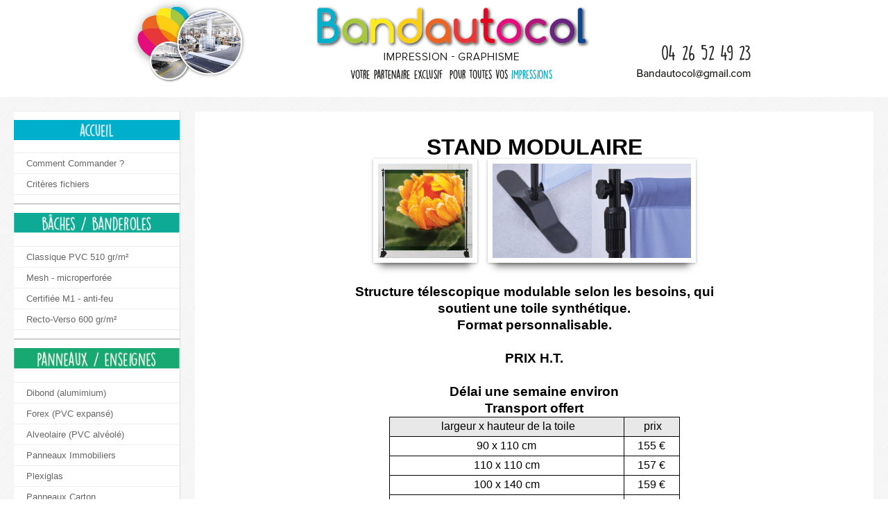

--- FILE ---
content_type: text/html
request_url: https://www.bandautocol.com/stand_exposition_modulable
body_size: 8202
content:
<!DOCTYPE html>
<html>
<head>
<meta name="generator" content="Oxatis (www.oxatis.com)" />
<meta http-equiv="Content-Type" content="text/html; charset=ISO-8859-1" />
<meta http-equiv="Content-Language" content="fr" />
<title>stand d'exposition modulaire</title>
<meta name="description" content="stand d'exposition modulaire" />
<meta name="keywords" content="pr&#233;sentoir, enrouleur, banni&#233;re, kakemono, flyer, banner, pr&#233;sentoir pour banni&#233;re, pr&#233;sentoir pour banderole" />
<meta name="robots" content="index, follow, all" />
<meta http-equiv="Pragma" content="no-cache" />
<meta http-equiv="Expires" content="-1" />
<link rel="StyleSheet" type="Text/css" href="Css/shared.css?v=51">
<link rel="StyleSheet" type="Text/css" href="DesignCss/bootstrap-grid.css?v=6.8">
<link id="-main-css-" rel="StyleSheet" type="Text/css" href="DesignCss/210000/460/style.css?v=2019.7.3-20.12.3">
<style type="text/css">IMG.BlackBox { border-color: #000000; }</style>
<script type="text/javascript" data-type="frontend-config">
window.oxInfos = {
	oxADContext : 0,
	oxCurrency : {mainFormat:"#&nbsp;&euro;",scndryFormat:"<small>(#&nbsp;&euro;)<\/small>",scndryRate:1,scndryCode:978,decSep:",",thousandsSep:".",taxMode:0,code:978},
	oxLang : 0,
	oxUser : null,
	oxAccid: 18529,
	oxCart: {
		total: 0,
		qty: 0,
		subTotalNet: 0,
		shippingOffered: 1
	},
	oxPriceConf: {
		priceIdx: null,
		vatMode: null,
		ecopartMode: null,
		ecopartAmount: 0,
		taxEngine: 0
	},
	oxProps: {
		allowCreation: false,
		decimalQty: false,
		decimalPlaces: 5
	}
};
</script>
<script type="text/javascript" data-type="frontend-frontAPI">
window.oxInfos = window.oxInfos || {};
window.oxInfos.corePublicPath = '/frontend/frontAPI/';
</script>
<script type="text/javascript" src="/frontend/frontAPI/frontAPI-es6.js?hash=3ded44ea47e09e1d31d3"></script><meta name="google-site-verification" content="9SSVZYRp3MxlYiRYR17-I2OckD1Z6xv7aJm1Q0FKZ3o" />

<script type="text/javascript">
	window.oxInfos=window.oxInfos||{};
	window.oxInfos.serverDatetime = '12/21/2025 11:53:04 PM';
	window.oxInfos.domain = 'https://www.bandautocol.com';
	window.oxInfos.oxProps=window.oxInfos.oxProps||{};
	window.oxInfos.oxProps.loginByCode=0;
	;

window.oxInfos=window.oxInfos||{};
window.oxInfos.oxUserAgent={mac_os:"intel mac os x 10_15_7",macintosh:"intel mac os x 10_15_7",chrome:"131",ecmascript6:true};
window.oxInfos=window.oxInfos||{};window.oxInfos.oxEnv=window.oxInfos.oxEnv||{};
window.oxInfos.oxEnv.current={platform:'frontoffice'};
window.oxInfos.oxEnv.frontoffice='prod';
window.oxInfos.oxEnv.mobile='prod';
window.oxInfos.oxEnv.admin='prod';
window.oxInfos.oxEnv.apps='prod';
window.oxInfos.oxEnv.framework='prod';
window.oxInfos.oxEnv.dev='prod';
window.oxInfos.oxEnv.api='prod';
window.oxInfos.oxEnv.sw='prod';

document.cookie = "TestCookie=1" ;
if (document.cookie == "") window.location = "BrowserError.asp?ErrCode=1" ;
else document.cookie = 'TestCookie=; expires=Thu, 01 Jan 1970 00:00:00 GMT';
function PGFOnLoad() {
	if (typeof(OxPGFOnLoad) != "undefined") OxPGFOnLoad();
	if (typeof(OxBODYOnLoad) != "undefined") OxBODYOnLoad();
}
var OxLangID = 0 ;
</script>
<noscript>
<A href="http://www.bandautocol.com/Files/18529/stickers.htm">stickers</A>
<A href="http://www.bandautocol.com/Files/18529/autocollant-publicitaire.htm">autocollant publicitaire</A>
<A href="http://www.bandautocol.com/Files/18529/banderole-publicitaire.htm">banderole publicitaire</A>
<A href="http://www.bandautocol.com/Files/18529/autocollant-tuning.htm">autocollant tuning</A>
<A href="http://www.bandautocol.com/Files/18529/autocollant.htm">autocollant</A>
<A href="http://www.bandautocol.com/Files/18529/fabrication-d-autocollant.htm">fabrication d'autocollant</A>
<A href="http://www.bandautocol.com/Files/18529/autocollant-quadrichromique.htm">autocollant quadrichromique</A>
<A href="http://www.bandautocol.com/Files/18529/autocollant-pour-moto.htm">autocollant pour moto</A>
<A href="http://www.bandautocol.com/Files/18529/autocollant-pour-vehicule.htm">autocollant pour vehicule</A>
<A href="http://www.bandautocol.com/Files/18529/autocollant-pour-voiture.htm">autocollant pour voiture</A>
<A href="http://www.bandautocol.com/Files/18529/lettre-autocollante.htm">lettre autocollante</A>
<A href="http://www.bandautocol.com/Files/18529/banderolle.htm">banderolle</A>
<A href="http://www.bandautocol.com/Files/18529/banderole.htm">banderole</A>
<A href="http://www.bandautocol.com/Files/18529/banderole-anti-feu.htm">banderole anti feu</A>
<A href="http://www.bandautocol.com/Files/18529/lettrage-adhesif.htm">lettrage adhesif</A>
<A href="http://www.bandautocol.com/Files/18529/lettres-adhesives.htm">lettres adhesives</A>
<A href="http://www.bandautocol.com/Files/18529/banderole-en-PVC.htm">banderole en PVC</A>
<A href="http://www.bandautocol.com/Files/18529/autocollants.htm">autocollants</A>
<A href="http://www.bandautocol.com/Files/18529/impression-autocollants.htm">impression autocollants</A>
<A href="http://www.bandautocol.com/Files/18529/autocollant-stickers.htm">autocollant stickers</A>
<A href="http://www.bandautocol.com/Files/18529/banderole-banderole.htm">fabricant banderole</A>
<A href="http://www.bandautocol.com/Files/18529/impression-quadrichromique.htm">impression quadrichromique</A>
<A href="http://www.bandautocol.com/Files/18529/bache.htm">bache</A>
<A href="http://www.bandautocol.com/Files/18529/bache-publicitaire.htm">bache publicitaire</A>
<A href="http://www.bandautocol.com/Files/18529/impression-bache.htm">impression bache</A>
<A href="http://www.bandautocol.com/Files/18529/adhesif-auto.htm">adhesif auto</A>
<A href="http://www.bandautocol.com/Files/18529/adhesif.htm">adhesif</A>
<A href="http://www.bandautocol.com/Files/18529/impression-numerique.htm">impression numérique</A>
<A href="http://www.bandautocol.com/Files/18529/publicite-adhesive.htm">publicite adhesive</A>
<A href="http://www.bandautocol.com/Files/18529/kakemono.htm">kakemono</A>
<A href="http://www.bandautocol.com/Files/18529/banderoles.htm">banderoles</A>
<A href="http://www.bandautocol.com/Files/18529/kakemonos.htm">kakemonos</A>
<center><a href="BrowserError.asp?ErrCode=2&amp;LangID=0" rel="nofollow"><img src="Images/PGFJSErrL0.gif" border="0" alt="Err"></a><br/><br/></center></noscript>
<script>window.arrayGTM = window.arrayGTM || [];window.arrayGTM.push('GTM-TSKJ29T', 'GTM-M9CGH6P');</script>
<script src="/frontend/scripts/core/gtag.min.js" defer="true"></script>
</head>
<body onload="PGFOnLoad()" class="PB">
<script type="text/javascript" src="HLAPI.js"></script>
<script type="text/javascript">
function SubmitAction( nActionID, strFormAction, nValidate, nSkipSubmit, nSkipReturn ) {
	var bResult = true ;
	if (nActionID != null) document.MForm.ActionID.value = nActionID ;
	if ((strFormAction != null) && (strFormAction != "")) document.MForm.action= strFormAction ;
	if ( nValidate ) bResult = ValidateMForm();
	if ( nSkipSubmit == null ) nSkipSubmit = 0 ;
	if ( bResult && (nSkipSubmit == 0) ) document.MForm.submit();
	if ( nSkipReturn == 1 )
		return ;
	else
		return( bResult );
}
</script> 

<SCRIPT language="javascript" DEFER src="windowAPI.js"></SCRIPT>
<SCRIPT language="javascript" DEFER src="WBValidationAPI.js"></SCRIPT>
<SCRIPT language="javascript" DEFER src="XSL/CPRuntime.js"></SCRIPT>
<SCRIPT language="javascript">
function SubmitWBForm( nType ) 
{
	var bResult = true ;
	bResult = WBValidateForm( "WBForm", 0, "Erreur de validation. Veuillez vérifier les informations saisies." );
	if ( bResult )
	{
		if ( nType >= 1 )
		{
			if ( nType == 1 ) {

				document.WBForm.action = "PBShoppingCart.asp" ;

				document.WBForm["ActionID"].value = 111111 ;
			}
			else
			if ( nType == 2 )
				document.WBForm["ActionID"].value = 2 ;
		}

		document.WBForm.submit();
	}
	return bResult;
}

//Name cannot be BGSound() for compatibility reason.
//Old generated HTML cound contain a BGSound() function.
function BGSoundEx( sFileName ) {
	var sHTML = "" ;
	if (navigator.appName.indexOf("Microsoft") != -1) {
		var strTemp = sFileName.toUpperCase() ;
		if ( strTemp.indexOf(".MID") != -1 )
			sHTML = "<BGSOUND SRC=\"" + sFileName + "\" LOOP=-1>" ;
		else //MP3
			sHTML = "<EMBED SRC=\"" + sFileName + "\" HIDDEN=TRUE AUTOSTART=TRUE LOOP=-1>" ;
	}
	else {
		sHTML = "<EMBED SRC=\"" + sFileName + "\" HIDDEN=TRUE AUTOSTART=TRUE LOOP=-1>" ;
	}
	return sHTML ;
}
function RenderMonthOptions() {

document.write("<OPTION value=\"1\">Janvier</OPTION><OPTION value=\"2\">Février</OPTION><OPTION value=\"3\">Mars</OPTION><OPTION value=\"4\">Avril</OPTION><OPTION value=\"5\">Mai</OPTION><OPTION value=\"6\">Juin</OPTION><OPTION value=\"7\">Juillet</OPTION><OPTION value=\"8\">Août</OPTION><OPTION value=\"9\">Septembre</OPTION><OPTION value=\"10\">Octobre</OPTION><OPTION value=\"11\">Novembre</OPTION><OPTION value=\"12\">Decembre</OPTION>");

}
</SCRIPT>

<div id="maincontainer" class="webblock wbid1828450 webblock--v1">

	<div id="headercontainer">
		<div id="headerarea">
<div id="headercolumn1"></div><div id="headercolumn2"><div id="headerdata"><img src="Files/18529/Img/19/bandeau2020-900x120px-4.png"/></div></div><div id="headermenu"><ul id="hmenu"><li class="begin">&nbsp;</li><li class="mispacer"></li><li class="mispacer"></li><li class="end">&nbsp;</li></ul></div>
		</div>
	</div>
	<div id="bodycontainer">
		<div id="bodyarea">
		<div id="bodycolumn1"><div id="verticalmenu"><ul id="vmenu"><li class="begin">&nbsp;</li><li class="miimg"><a class="menu" href="accueil"><img src="Files/18529/Img/07/accueil.png"/></a></li><li class="mitext menusep"><a class="menu" href="/comment_commander">Comment Commander ?</a></li><li class="mitext menusep"><a class="menu" href="/critères_ficihers">Critères fichiers</a></li><li class="misep"></li><li class="miimg"><a class="menu" href="/baches_banderoles"><img src="Files/18529/Img/01/baches-banderoles-3.png"/></a></li><li class="mitext menusep"><a class="menu" href="/bache_banderole_standard_classique_PVC_510gr">Classique PVC 510 gr/m²</a></li><li class="mitext menusep"><a class="menu" href="/bache_banderole_mesh_PVC_microperfore_260gr">Mesh - microperforée</a></li><li class="mitext menusep"><a class="menu" href="/bache_banderole_ignifugee_certifiee_anti-feu">Certifiée M1 - anti-feu</a></li><li class="mitext menusep"><a class="menu" href="/bache_banderole_impression_recto-verso_2_faces_600gr">Recto-Verso 600 gr/m²</a></li><li class="misep"></li><li class="miimg"><a class="menu" href="/panneaux"><img src="Files/18529/Img/01/panneaux-enseignes-3.png"/></a></li><li class="mitext menusep"><a class="menu" href="/panneaux_dibond_aluminium">Dibond (alumimium)</a></li><li class="mitext menusep"><a class="menu" href="/Panneaux_PVC_Forex">Forex (PVC expansé)</a></li><li class="mitext menusep"><a class="menu" href="/Panneaux_PVC_alveolaire">Alveolaire (PVC alvéolé)</a></li><li class="mitext menusep"><a class="menu" href="/panneaux_PVC_alveolaire_type_immobiliers">Panneaux Immobiliers</a></li><li class="mitext menusep"><a class="menu" href="/Panneaux_transparents_Plexiglas">Plexiglas</a></li><li class="mitext menusep"><a class="menu" href="/Panneaux_Carton">Panneaux Carton</a></li><li class="mitext menusep"><a class="menu" href="/lettres-enseigne">Lettres Enseigne</a></li><li class="mitext menusep"><a class="menu" href="/plaques_professionnelles">Plaques professionnelles</a></li><li class="misep"></li><li class="miimg"><a class="menu" href="PBCPPlayer.asp?ID=2174725"><img src="Files/18529/Img/24/tissu-drapeaux-3.png"/></a></li><li class="mitext menusep"><a class="menu" href="/drapeaux">Drapeaux</a></li><li class="mitext menusep"><a class="menu" href="/oriflammes_beach-flag_drapeau_sur_pied">Oriflammes - Beach flag</a></li><li class="mitext menusep"><span>Impression Tissu</span></li><li class="misep"></li><li class="miimg"><a class="menu" href="PBCPPlayer.asp?ID=2182691"><img src="Files/18529/Img/16/plv-stand-materiel-expo-4.png"/></a></li><li class="mitext menusep" id="pmenu247239" onmouseover="OxMenu('menu247239',true)" onmouseout="OxMenu('menu247239',false)"><a class="menu" id="amenu247239" href="PBCPPlayer.asp?ID=2181640">Présentoirs</a><div><ul class="submenu" id="menu247239" onmouseover="OxSubMenu(this,true)" onmouseout="OxSubMenu(this,false)"><li class="begin">&nbsp;</li><li class="mitext"><a class="menu" href="PBCPPlayer.asp?ID=2181640">Présentoirs Menu principal</a></li><li class="mitext menusep"><a class="menu" href="presentoirs_roll-up_enrouleur">Roll-up</a></li><li class="mitext menusep"><a class="menu" href="PBCPPlayer.asp?ID=2185847">X-Banner</a></li><li class="mitext menusep"><a class="menu" href="PBCPPlayer.asp?ID=2185053">L-Banner</a></li><li class="mitext menusep"><a class="menu" href="PBCPPlayer.asp?ID=2186207">Photocall</a></li><li class="end">&nbsp;</li></ul></div></li><li class="mitext menusep" id="pmenu2646708" onmouseover="OxMenu('menu2646708',true)" onmouseout="OxMenu('menu2646708',false)"><a class="menu" id="amenu2646708" href="PBCPPlayer.asp?ID=2182666">Evenementiel - Exposition</a><div><ul class="submenu" id="menu2646708" onmouseover="OxSubMenu(this,true)" onmouseout="OxSubMenu(this,false)"><li class="begin">&nbsp;</li><li class="mitext"><a class="menu" href="PBCPPlayer.asp?ID=2189453">Murs d'images Menu Principal</a></li><li class="mitext menusep"><a class="menu" href="PBCPPlayer.asp?ID=2190531">Stands parapluie pop-up</a></li><li class="mitext menusep"><a class="menu" href="PBCPPlayer.asp?ID=2204485">Stands structure tubulaire</a></li><li class="mitext menusep"><a class="menu" href="PBCPPlayer.asp?ID=2186207">Photocall</a></li><li class="mitext menusep"><a class="menu" href="PBCPPlayer.asp?ID=2183732">Roll-up XXL</a></li><li class="mitext menusep"><a class="menu" href="PBCPPlayer.asp?ID=2219679">Comptoirs</a></li><li class="mitext menusep"><a class="menu" href="PBCPPlayer.asp?ID=943425">Totems</a></li><li class="end">&nbsp;</li></ul></div></li><li class="mitext menusep" id="pmenu1309128" onmouseover="OxMenu('menu1309128',true)" onmouseout="OxMenu('menu1309128',false)"><a class="menu" id="amenu1309128" href="/totems_display_plv">Totems P.L.V. Display</a><div><ul class="submenu" id="menu1309128" onmouseover="OxSubMenu(this,true)" onmouseout="OxSubMenu(this,false)"><li class="begin">&nbsp;</li><li class="mitext"><a class="menu" href="PBCPPlayer.asp?ID=943425">Totems Colonne</a></li><li class="mitext menusep"><a class="menu" href="PBCPPlayer.asp?ID=2191729">Totems Etagères et Chevalets</a></li><li class="end">&nbsp;</li></ul></div></li><li class="mitext menusep"><a class="menu" href="/presentoirs_de_comptoir_table">Présentoirs de comptoir</a></li><li class="mitext menusep"><a class="menu" href="/presentoirs_kakemono_banner">Stop Trottoir</a></li><li class="misep"></li><li class="miimg"><a class="menu" href="/adhesif_grand_format"><img src="Files/18529/Img/17/adhesif-grand-format-3.png"/></a></li><li class="mitext menusep"><a class="menu" href="/adhesif_grand_format_vehicule">Adhésif Véhicule</a></li><li class="mitext menusep"><a class="menu" href="/adhesif_grand_format_vitrine">Adhésif Vitrine</a></li><li class="mitext menusep"><a class="menu" href="/adhesif_grand_format_enseigne_panneau">Adhésif Enseigne Panneau</a></li><li class="mitext menusep"><a class="menu" href="/adhesif_grand_format_sol">Adhésif Sol</a></li><li class="mitext menusep"><a class="menu" href="/adhesif_grand_format_pvc_monomere_blanc">Adhésif blanc tout usage</a></li><li class="mitext menusep"><a class="menu" href="/plaques_magnetiques">Plaques magnétiques</a></li><li class="misep"></li><li class="miimg"><a class="menu" href="/adhesifs_petit_format_etiquettes_stickers"><img src="Files/18529/Img/11/etiquettes-stickers-3.png"/></a></li><li class="mitext menusep"><a class="menu" href="/adhesifs_petit_format_etiquettes_stickers_bobine_rouleau">adhésifs étiquettes en bobine</a></li><li class="mitext menusep"><a class="menu" href="/adhesifs_petit_format_etiquettes_stickers_decoupe_totale">adhésifs découpe totale</a></li><li class="misep"></li><li class="miimg"><a class="menu" href="PBCPPlayer.asp?ID=2174892"><img src="Files/18529/Img/12/flyers-depl-carterie-3.png"/></a></li><li class="mitext menusep"><a class="menu" href="/flyers">Flyers</a></li><li class="mitext menusep"><a class="menu" href="/Depliants">Dépliants - Plaquettes</a></li><li class="mitext menusep"><a class="menu" href="/cartes_de_visite">Cartes de visite</a></li><li class="mitext menusep"><a class="menu" href="/Cartes_correspondance_voeux_A6_10x21cm">Correspondance - Voeux</a></li><li class="misep"></li><li class="miimg"><a class="menu" href="/affiches_choix"><img src="Files/18529/Img/08/affiches-3.png"/></a></li><li class="misep"></li><li class="miimg"><a class="menu" href="PBCPPlayer.asp?ID=2175149"><img src="Files/18529/Img/02/papeterie-bureau-3.png"/></a></li><li class="mitext menusep"><a class="menu" href="/Brochures_Catalogues_Livrets">Brochures - Catalogues</a></li><li class="mitext menusep"><a class="menu" href="/pochettes_a_rabats_chemises_presentation">Pochettes à rabats</a></li><li class="mitext menusep"><a class="menu" href="/enveloppes">Enveloppes</a></li><li class="mitext menusep"><a class="menu" href="/papier-en-tete_a_lettre">Papiers-en-tête</a></li><li class="mitext menusep"><a class="menu" href="/blocs-papiers_classiques_A3_A4_A5_A6_A7">Blocs-notes</a></li><li class="mitext menusep"><a class="menu" href="/blocs-papiers_autocopiants_duplicata_triplicata_A4_A5">Blocs Autocopiants</a></li><li class="mitext menusep"><a class="menu" href="/calendriers">Calendriers - Agendas</a></li><li class="mitext menusep"><a class="menu" href="/marques-pages">Marques-pages</a></li><li class="mitext menusep"><a class="menu" href="/sous_mains">Sous mains</a></li><li class="mitext menusep"><a class="menu" href="/tampons">Tampons</a></li><li class="mitext menusep"><a class="menu" href="/billeterie_billets_tickets_entree">Billetterie - Tickets</a></li><li class="mitext menusep"><a class="menu" href="/Classeurs">Classeurs</a></li><li class="misep"></li><li class="misep"></li><li class="mitext"><a class="menu" href="/textile">Textile</a></li><li class="misep"></li><li class="mitext"><a class="menu" href="/conditions_générales_de_vente">conditions générales</a></li><li class="mitext menusep"><a class="menu" href="/contact">contact</a></li><li class="end">&nbsp;</li></ul></div>
<script type="text/javascript">
function OxMenu(menu,display){
	var objElem=(document.getElementById)?document.getElementById(menu):document[menu];
	objElem.style.visibility=display?'visible':'hidden';
}
function OxHandleSubMenu(id,over){
	var newClass='subactive', objElem=(document.getElementById)?document.getElementById(id):document[id];
	if (!objElem) return;
	var cls = objElem.className, idx = (' '+cls+' ').indexOf(' ' + newClass + ' ');
	if (over){ if(idx<0) objElem.className=cls+(cls?' ':'')+newClass;
	}else if(idx>=0) objElem.className=objElem.className.replace(new RegExp('(\\s|^)'+newClass+'(\\s|$)'),' ');
}
function OxSubMenu(elem,over){
	OxHandleSubMenu('a'+elem.id,over);
}
</script>
</div>
		<div id="bodycolumn3"></div><!-- bodycolumn3 -->
		<div id="bodycolumn2">
			<div id="bodydata"><!--DATA-->
<div class="view"><table class="viewtbl"><tbody class="viewtbl__inner"><tr class="viewContent"><td><div class="sectiondata webblock__content"><div class="sectiondataarea webblock__content"><TABLE width="100%">
<TR>
<TD><div style="color: rgb(0, 0, 0);" align="center"><span style="font-size: 8pt; font-family: Arial;"><span style="font-size: 18pt; font-family: Arial;"><span style="font-size: 8pt; font-weight: bold;"><span style="font-size: 24pt;">STAND MODULAIRE<br></span></span><span style="font-size: 8pt;"><span style="font-size: 8pt; font-weight: bold;"><span style="font-size: 14pt; font-family: Arial;"><a href="javascript:window.open('ImagePlayer.asp?AccID=18529&amp;ImgID=29903427&amp;ImgFN=Img/22/stand-modulaire-apercu.png','HLWindow4','scrollbars=no,resizable=yes,left=310,top=411.5,width=300,height=240');void(0);" rel="hlid[=]4[&amp;]imgid[=]29903427[&amp;]accid[=]18529[&amp;]imgfn[=]Img/22/stand-modulaire-apercu.png"><img src="/Files/18529/Img/22/stand-modulaire-apercu.png" alt="" style="border: 7px solid rgb(255, 255, 255); box-shadow: 0px 15px 10px -10px rgba(0, 0, 0, 0.5), 0px 1px 4px rgba(0, 0, 0, 0.3); float: none; margin: 0px; width: 150px; height: 150px;" title="" border="0"></a>&nbsp;&nbsp; <img src="/Files/18529/Img/09/stand-modulaire-details.png" alt="" style="margin: 0px; width: 300px; height: 150px; border: 7px solid rgb(255, 255, 255); box-shadow: 0px 15px 10px -10px rgba(0, 0, 0, 0.5), 0px 1px 4px rgba(0, 0, 0, 0.3);" border="0"><br><br>Structure t&eacute;lescopique modulable selon les besoins, qui<br>soutient une toile synth&eacute;tique.<br>Format personnalisable.<br><br>PRIX H.T.<br><br>D&eacute;lai une semaine environ<br>Transport offert<br></span></span></span></span></span><span style="font-size: 8pt; font-family: Arial;"><span style="font-size: 8pt; font-family: Arial;"><table style="border: 1px solid black; border-collapse: collapse;" align="center" height="342" width="419"><tbody><tr><td class="" style="border-color: rgb(0, 0, 0); border-width: 1px; border-style: solid; text-align: center; vertical-align: middle; background-color: rgb(232, 232, 232);" align="center"><span style="font-size: 12pt;">&nbsp;largeur x hauteur de la toile<br></span></td><td class="" style="border-color: rgb(0, 0, 0); border-width: 1px; border-style: solid; text-align: center; vertical-align: middle; background-color: rgb(232, 232, 232);" align="center"><span style="font-size: 12pt;">&nbsp;prix</span></td></tr><tr><td colspan="1" style="text-align: center; border: 1px solid rgb(0, 0, 0); background-color: rgb(255, 255, 255); vertical-align: middle;"><span style="font-size: 12pt;">90 x 110 cm<br></span></td><td colspan="1" style="text-align: center; border: 1px solid rgb(0, 0, 0); background-color: rgb(255, 255, 255); vertical-align: middle;" align="center"><span style="font-size: 12pt;">155 &euro;<br></span></td></tr><tr startcont="this" style="background-color: rgb(220, 220, 220);"><td colspan="1" style="text-align: center; border: 1px solid rgb(0, 0, 0); background-color: rgb(255, 255, 255); vertical-align: middle;"><span style="font-size: 12pt;">110 x 110 cm<br></span></td><td style="text-align: center; border: 1px solid rgb(0, 0, 0); background-color: rgb(255, 255, 255); vertical-align: middle;" align="center"><span style="font-size: 12pt;">157 &euro;<br></span></td></tr><tr><td style="border-color: rgb(0, 0, 0); border-width: 1px; border-style: solid; text-align: center; vertical-align: middle; background-color: rgb(255, 255, 255);" class="" align="center"><span style="font-size: 12pt;">100 x 140 cm<br></span></td><td style="border-color: rgb(0, 0, 0); border-width: 1px; border-style: solid; text-align: center; vertical-align: middle; background-color: rgb(255, 255, 255);" class="" align="center"><span style="font-size: 12pt;">159 &euro;<br></span></td></tr><tr><td colspan="1" style="text-align: center; border: 1px solid rgb(0, 0, 0); background-color: rgb(255, 255, 255); vertical-align: middle;"><span style="font-size: 12pt;">140 x 140 cm<br></span></td><td colspan="1" style="text-align: center; border: 1px solid rgb(0, 0, 0); background-color: rgb(255, 255, 255); vertical-align: middle;" align="center"><span style="font-size: 12pt;">166 &euro;<br></span></td></tr><tr><td style="border-color: rgb(0, 0, 0); border-width: 1px; border-style: solid; text-align: center; vertical-align: middle; background-color: rgb(255, 255, 255);" class="" align="center"><span style="font-size: 12pt;">140 x 110 cm<br></span></td><td style="border-color: rgb(0, 0, 0); border-width: 1px; border-style: solid; text-align: center; vertical-align: middle; background-color: rgb(255, 255, 255);" class="" align="center"><span style="font-size: 12pt;">160 &euro;<br></span></td></tr><tr><td class="" style="border-color: rgb(0, 0, 0); border-width: 1px; border-style: solid; text-align: center; vertical-align: middle; background-color: rgb(255, 255, 255);" align="center"><span style="font-size: 12pt;">100 x 200 cm <br></span></td><td class="" style="border-color: rgb(0, 0, 0); border-width: 1px; border-style: solid; text-align: center; vertical-align: middle; background-color: rgb(255, 255, 255);" align="center"><span style="font-size: 12pt;">&nbsp;166 &euro;<br></span></td></tr><tr><td class="" style="border-color: rgb(0, 0, 0); border-width: 1px; border-style: solid; text-align: center; vertical-align: middle; background-color: rgb(255, 255, 255);" align="center"><span style="font-size: 12pt;">&nbsp;220 x 110 cm<br></span></td><td class="" style="border-color: rgb(0, 0, 0); border-width: 1px; border-style: solid; text-align: center; vertical-align: middle; background-color: rgb(255, 255, 255);" align="center"><span style="font-size: 12pt;">&nbsp;170 &euro;<br></span></td></tr><tr><td class="" style="border-color: rgb(0, 0, 0); border-width: 1px; border-style: solid; text-align: center; vertical-align: middle; background-color: rgb(255, 255, 255);" align="center"><span style="font-size: 12pt;">&nbsp;140 x 235 cm<br></span></td><td class="" style="border-color: rgb(0, 0, 0); border-width: 1px; border-style: solid; text-align: center; vertical-align: middle; background-color: rgb(255, 255, 255);" align="center"><span style="font-size: 12pt;">&nbsp;180 &euro;<br></span></td></tr><tr><td class="" style="border-color: rgb(0, 0, 0); border-width: 1px; border-style: solid; text-align: center; vertical-align: middle; background-color: rgb(255, 255, 255);" align="center"><span style="font-size: 12pt;">&nbsp;235 x 140 cm<br></span></td><td class="" style="border-color: rgb(0, 0, 0); border-width: 1px; border-style: solid; text-align: center; vertical-align: middle; background-color: rgb(255, 255, 255);" align="center"><span style="font-size: 12pt;">&nbsp;180 &euro;<br></span></td></tr><tr><td class="" style="border-color: rgb(0, 0, 0); border-width: 1px; border-style: solid; text-align: center; vertical-align: middle; background-color: rgb(255, 255, 255);" align="center"><span style="font-size: 12pt;">&nbsp;200 x 200 cm<br></span></td><td class="" style="border-color: rgb(0, 0, 0); border-width: 1px; border-style: solid; text-align: center; vertical-align: middle; background-color: rgb(255, 255, 255);" align="center"><span style="font-size: 12pt;">188 &euro; <br></span></td></tr><tr><td class="" style="border-color: rgb(0, 0, 0); border-width: 1px; border-style: solid; text-align: center; vertical-align: middle; background-color: rgb(255, 255, 255);" align="center"><span style="font-size: 12pt;">&nbsp;235 x 235 cm<br></span></td><td class="" style="border-color: rgb(0, 0, 0); border-width: 1px; border-style: solid; text-align: center; vertical-align: middle; background-color: rgb(255, 255, 255);" align="center"><span style="font-size: 12pt;">&nbsp;206 &euro;<br></span></td></tr></tbody></table></span></span><span style="font-size: 12pt; font-family: Arial;"></span><span style="font-family: Arial; font-size: 12pt;"><span style="font-size: 12pt; font-family: Arial;"><span style="font-size: 12pt; font-family: Arial;"></span></span><span style="font-size: 12pt; font-family: Arial;"></span></span></div><p style="text-align: center;"><span style="font-size: 12pt; font-family: Arial; font-weight: bold;">&nbsp;<span style="font-size: 12pt; font-family: Arial;">e- mail : </span><a href="mailto:bandautocol@gmail.com"><span style="font-size: 12pt; font-family: Arial;">bandautocol@gmail.com</span></a></span></p></TD></TR>
</TABLE>
</div></div></td></tr></tbody></table></div>
			</div> <!--bodydata -->
		</div><!-- bodycolumn2 -->
		<div class="clearbodycontainer">&nbsp;</div>
	</div><!-- bodyarea -->
	</div><!-- bodycontainer -->
	<div id="footercontainer">
		<div id="footerarea"><div id="footermenu"><ul id="fmenu"><li class="begin">&nbsp;</li><li class="mispacer"></li><li class="misep"></li><li class="mititle"><a class="menu" href="javascript:HLExecute('accid[=]18529[&]hlid[=]8[&]emto[=]bandautocol@gmail.com[&]emsj[=]info - commande')">e-mail : bandautocol@gmail.com</a></li><li class="misep"></li><li class="mispacer"></li><li class="end">&nbsp;</li></ul></div><div id="poweredby"><a href="https://www.oxatis.com/?utm_source=reputation&utm_medium=bottom-link&utm_campaign=www.bandautocol.com" rel="nofollow" target="_blank"><span>Oxatis - création sites E-Commerce</span></a></div></div>
	</div>
</div><!-- maincontainer -->

<script type="text/javascript" id="oxStatRecorder" defer>
(function () {
	var oxStatRecorder = document.getElementById('oxStatRecorder');
	if (oxStatRecorder) {
		var img = document.createElement('img');
		img.border = 0;
		img.width = 1;
		img.height = 1;
		img.src = 'StatRecorder.asp?AccountID=18529&ADMode=&SessionID=859849499&CCode=21&ViewCode=&WPID=1828450&CatID=&ItemID=&PBLangID=0&StatVal1=85984&StatVal2=1';
		oxStatRecorder.parentNode.insertBefore(img, oxStatRecorder.nextSibling);
	}
})()
</script>
<noscript><img src="StatRecorder.asp?AccountID=18529&amp;ADMode=&amp;SessionID=859849499&amp;CCode=21&amp;ViewCode=&amp;WPID=1828450&amp;CatID=&amp;ItemID=&amp;PBLangID=0&amp;StatVal1=85984&amp;StatVal2=2" border="0" width="1" height="1" /></noscript>

<script type="text/javascript">
var OxCompName = "WebBlock" ; 
var OxPageName = "stands d'exposition modulaire" ;
var OxCatName = ""; 
var OxCatID1 = null;
var OxCatID2 = null;
var OxCatID3 = null;
var OxCategories = [];
</script>
<script type="text/javascript" src="Javascript/OxRealTimeSearch.js?_v=1.3"></script></body></html>

--- FILE ---
content_type: text/html
request_url: https://www.bandautocol.com/PBShoppingCart.asp?ajaxMode=1&forceRequest=true
body_size: 174
content:
{"cartFeatures":{},"currencies":{"mainFormat":"#&nbsp;&euro;","scndryFormat":"<small>(#&nbsp;&euro;)<\/small>","scndryRate":1,"decSep":",","thousandsSep":"."},"result":0,"cartitemcount":null,"cartsubtotalnet":"","cartqtytotal":null,"discountCoupon":{"exists":false},"canOrderCart":true,"isGift":0,"giftMessage":null}

--- FILE ---
content_type: application/javascript
request_url: https://www.bandautocol.com/HLAPI.js
body_size: 2608
content:
function HLAddToFavorite( strURL, strName ) {
	if ((navigator.appName.indexOf("Microsoft",0)>=0) && (parseInt(navigator.appVersion)>=4))
		window.external.AddFavorite( strURL, strName );
	else
		alert("NOT SUPPORTED.");
	return ;
}

function HLCreateWinAttr( sAttr, nWidth, nHeight )
{
	var nLeft, nTop ;
	if ( navigator.appName == "Netscape" ) {
		nLeft = window.screenX + ((window.outerWidth - nWidth) / 2);
		nTop = window.screenY + ((window.outerHeight - nHeight) / 2);
	}
	else {
		nLeft = (screen.width - nWidth) / 2;
		nTop = (screen.height - nHeight) / 2;
	}
	return( sAttr + ",left=" + nLeft + ",top=" + nTop + ",width=" + nWidth + ",height=" + nHeight );
}

function HLGetParam( sParams, sParam, varDefault )
{
	var nIdx1, nIdx2, sResult = varDefault ;
	sParam = sParam + "[=]";
	nIdx1 = sParams.indexOf(sParam);
	if ( nIdx1 > -1 )
	{
		nIdx1 += sParam.length ;
		nIdx2 = sParams.indexOf("[&]",nIdx1);
		if ( nIdx2 > -1 )
			sResult = sParams.substr(nIdx1,nIdx2-nIdx1);
		else
			sResult = sParams.substr(nIdx1);
	}		
	return sResult ;
}

function HLExecute( sParams, bReturnHref )
{
	var nHLId, strAccID, nTmp, sTmp, nHLType = 1, sCUrl;
	var sWinStyle = "toolbar=yes,menubar=yes,scrollbars=yes,resizable=yes" ;
	var sTmp2, sTmp3;
	strAccID = HLGetParam(sParams,"accid", "");
	//if ( strAccID == null )
	//	strAccID = "" ;
	//else
	//	sParams = sParams.substr( 11 + strAccID.length ); // 11 = "accid[=][&]" ;
	nHLId = parseInt(HLGetParam(sParams,"hlid"));
	if ( nHLId & 32768 )
	{
		sTmp2 = parseInt(HLGetParam( sParams, "pwdx" ))
		sTmp3 = parseInt(HLGetParam( sParams, "pwdy" ))
		sWinStyle = HLCreateWinAttr( "scrollbars=yes,resizable=yes", sTmp2, sTmp3 );
		nHLType = 2 ;
	}
	switch( nHLId )
	{
		case 1:
		case 2048:
			sTmp = HLGetParam( sParams, "href" );
			if ( sTmp == null ) return ;
			if ( sTmp.charAt(0) != "/" ) {
				sTmp2 = sTmp.toLowerCase();
				if ( !((sTmp2.indexOf("http://")==0) || (sTmp2.indexOf("https://")==0) || (sTmp2.indexOf("ftp://")==0) || (sTmp2.indexOf("javascript:")==0) || (sTmp2.indexOf("mailto:")==0) || (sTmp2.indexOf("tel:")==0)) )
					sTmp = "http://" + sTmp ;
			}
			if ( nHLId == 2048 )
				nHLType = 1 ;
			else	 
				nHLType = 2 ;
			break;
		case 2:
			nTmp = parseInt(HLGetParam( sParams, "opmode" ));
			if ( nTmp == 4 )
			{
				nTmp = parseInt(HLGetParam( sParams, "comp" ));
				sTmp = "PBSearch.asp?CCode=" + nTmp ;
				nHLType = 1 ;
			}
			else if ( nTmp == 8 )
			{
				nTmp = parseInt(HLGetParam( sParams, "comp" ));
				if (nTmp==2){
					sTmp = "PBSCBrands.asp";
				} else if (nTmp==6){
					sTmp = "PBBrands.asp";
				}
				nHLType = 1 ;
			}
			else 
			{
				var nBrandID=0;
				nTmp = parseInt(HLGetParam( sParams, "comp" ));
				switch( nTmp )
				{
					case 1 : sTmp = "PBHomePage.asp" ; break ;
					case 2 : 
						sTmp = "PBSCCatalog.asp";
						nBrandID = parseInt(HLGetParam(sParams, "brandid", 0));
						break ;
					case 3 : sTmp = "PBHotNews.asp" ; break ;
					case 4 : sTmp = "PBHotLinks.asp" ; break ;
					case 5 : sTmp = "PBFAQ.asp" ; break ;
					case 6 : 
						sTmp = "PBCatalog.asp";
						nBrandID = parseInt(HLGetParam(sParams, "brandid", 0));
						break ;
					case 7 : sTmp = "PBSubscribe.asp" ; break ;
					case 8 : sTmp = "PBPartners.asp" ; break ;
					case 9 : sTmp = "PBBios.asp" ; break ;
					case 10 : sTmp = "PBContactUS.asp" ; break ;
					case 11 : sTmp = "PBGuestBook.asp" ; break ;
					case 12 : sTmp = "PBEvents.asp" ; break ;
					case 13 : sTmp = "PBJobListing.asp" ; break ;
					case 14 : sTmp = "PBPhotos.asp" ; break ;
					case 18 : sTmp = "PBChat.asp" ; break ;
					case 24 : sTmp = "PBClassified.asp" ; break ;
					case 25 : sTmp = "PBClassifiedAdd.asp" ; break ;
					case 26 : sTmp = "PBRealEstateKind.asp" ; break ;
					case 27 : sTmp = "PBRealEstateLocation.asp" ; break ;
					case 28 : sTmp = "PBRealEstateType.asp" ; break ;
					case 29 : sTmp = "PBRealEstateSearch.asp" ; break ;
					case 32 : sTmp = "PBShoppingCart.asp" ; break ;
					case 33 : sTmp = "PBUserAccount.asp" ; break ;
					case 34 : sTmp = "PBSalesRepSystem.asp" ; break ;
					case 36: sTmp = "PBSponsorship.asp"; break;
					case 58: sTmp = "PBStoreLocator.asp"; break;
					case 60: sTmp = "PBRSSFeeds.asp"; break;
					case 1200 : sTmp = "Blog.asp" ; break ;
					default : 
						alert("Unknown Component [" + nTmp + "]");
						nHLType = 0 ;
				}
				if ( nHLType == 1 )
				{
					nTmp = parseInt(HLGetParam( sParams, "itmid" ));
					if ( nTmp > 0 )
						sTmp = sTmp + "?ItmID=" + nTmp ;
					else
					{
						nTmp = parseInt(HLGetParam( sParams, "catid",0));
						if (( nTmp > 0 ) || (nBrandID > 0)){
							var strSep='?';
							if ( nTmp > 0 ){
								sTmp += strSep + "CatID=" + nTmp;
								strSep = '&';
							}
							if (nBrandID > 0){
								sTmp += strSep + "BrandID=" + nBrandID;
								strSep = '&';
							}
						} else {
							sTmp = sTmp + "?PBMInit=1" ;
						}
					}
				}
			}
			break ;
		case 4:
			if (typeof (OxImagePlayer) != "undefined") {
				nHLType = 0;
				sTmp = "/Files/" + strAccID + "/" + HLGetParam(sParams, "imgfn");
				OxImagePlayer(strAccID, sTmp);
				break;
			}
			sTmp = "ImagePlayer.asp?AccID=" + strAccID;
			nTmp = parseInt(HLGetParam(sParams, "imgid"));
			if (nTmp > 0) sTmp = sTmp + "&ImgID=" + nTmp;
			sTmp2 = HLGetParam(sParams, "imgfn");
			if (sTmp2 != null) sTmp = sTmp + "&ImgFN=" + sTmp2;
			sWinStyle = HLCreateWinAttr("scrollbars=no,resizable=yes", 300, 240);
			nHLType = 2;
			break;
		case 8:
			sTmp = HLGetParam( sParams, "emto", "" );
			sTmp2 = HLGetParam( sParams, "emsj", "" );
			sTmp = "EmailPopupWnd.asp?EMTO=" + sTmp + "&EMSJ=" + sTmp2 ;
			sTmp2 = HLGetParam( sParams, "ccod" );
			if ( sTmp2 != null )
			{
				sTmp3 = HLGetParam( sParams, "dbid" );
				if ( sTmp3 == null ) sTmp3 = "";
				sTmp = sTmp + "&CCOD=" + sTmp2 + "&DBID=" + sTmp3
			}				 
			sWinStyle = HLCreateWinAttr( "scrollbars=yes,resizable=yes", 500, 426 );
			nHLType = 2 ;
			break ;
		case 32:
			sTmp = HLGetParam( sParams, "addr", "" );
			sTmp2 = HLGetParam( sParams, "city", "" );
			sTmp3 = HLGetParam( sParams, "zip", "" );
			sTmp = "MapPopupWnd.asp?ADDR=" + sTmp + "&CITY=" + sTmp2 + "&ZIP=" + sTmp3 ; 
			sTmp3 = parseInt(HLGetParam( sParams, "ctry", 0 ));
			if ( sTmp3 > 0 ) sTmp = sTmp + "&COUNTRYID=" + sTmp3 ;
			sWinStyle = HLCreateWinAttr( "scrollbars=no,resizable=yes", 760, 540 );
			nHLType = 2 ;
			break ;
		case 128:
			nTmp = parseInt(HLGetParam( sParams, "cpid" ));
			sTmp = "PBCPPlayer.asp?ID=" + nTmp ;
			break ;
		case 32896:
			nTmp = parseInt(HLGetParam( sParams, "cpid" ));
			sTmp = "PBCPPlayer.asp?PW=1&ID=" + nTmp ;
			break ;
		case 256:
		case 33024:
			nTmp = parseInt(HLGetParam( sParams, "wpid" ));
			sTmp = "PBWPPlayer.asp?ID=" + nTmp ;
			break ;
		case 512:
			//sTmp = "ContactPopupWnd.asp?CTID=0&AccID=" + strAccID
			//sWinStyle = HLCreateWinAttr( "scrollbars=no,resizable=no", 500, 300 );
			//nHLType = 2 ;
			sTmp = "PBCompanyProfile.asp"
			break;
		case 4096: 
			history.go(-1);
			return ;
			break;
		case 16384 :
			window.close();				
			return ;
			break;
		case 8192:
			nTmp = parseInt(HLGetParam( sParams, "flid" ));
			sTmp = "PBFilePlayer.asp?ID=" + nTmp ;
			sWinStyle = HLCreateWinAttr( "scrollbars=yes,resizable=yes", 500, 300 );
			nHLType = 2 ;
			break;
		default:
			if ( sParams.indexOf("@") == -1 )
			{
				sTmp = sParams
				nHLType = 2 ;
			}
			else
			{
				sTmp = "EmailPopupWnd.asp?EMTO=" + sParams ; 
				sWinStyle = HLCreateWinAttr( "scrollbars=yes,resizable=yes", 500, 426 );
				nHLType = 2 ;
			}
	}

	sCUrl = HLGetParam(sParams, "curl")
	if (sCUrl && sCUrl.length) sTmp = sCUrl;

	switch( nHLType )
	{
		case 1:
			if (bReturnHref == true)
				return sTmp;
			window.location = sTmp;
			//alert("window.location = '" + sTmp + "'" )
			break;
		case 2:
			if (bReturnHref == true){
				if(sTmp.indexOf("mailto:")==0 || sTmp.indexOf("tel:")==0){
					return sTmp;
				}
				else{
					return "javascript:window.open('" + sTmp + "','HLWindow" + nHLId + "','" + sWinStyle + "');void(0);";
				}
			}
				
			var objWin = window.open(sTmp, "HLWindow" + nHLId, sWinStyle);
			if (objWin.focus) { objWin.focus(); }
			//alert("window.open('" + sTmp + "')" )
			break;
	}
}
